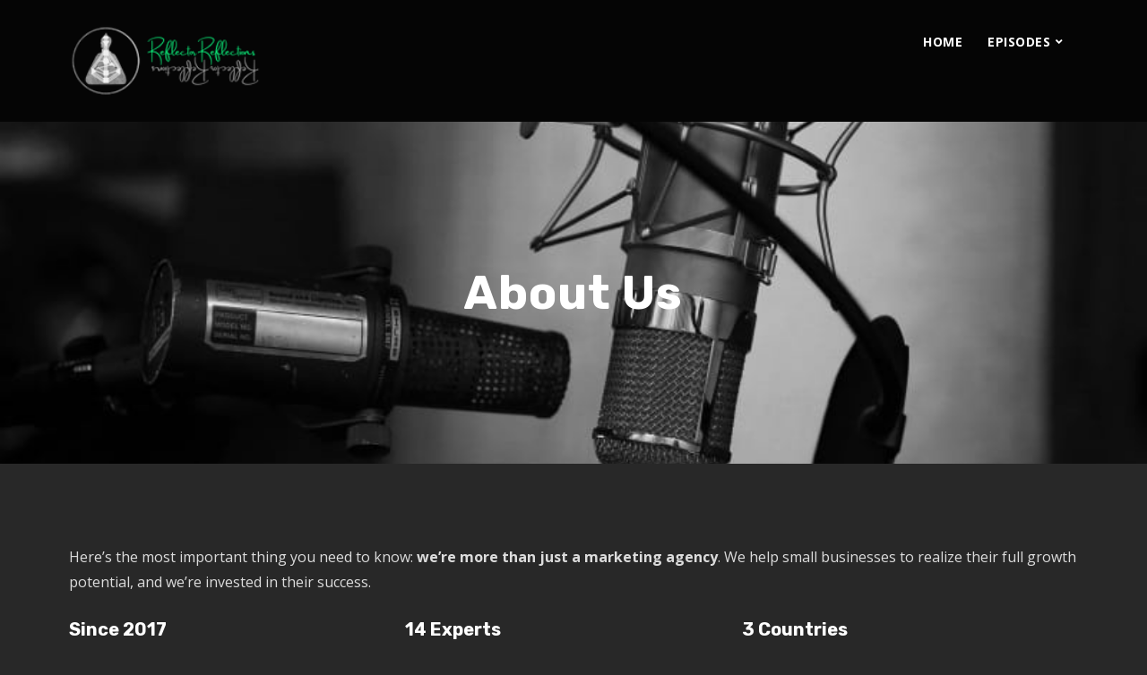

--- FILE ---
content_type: text/html; charset=UTF-8
request_url: https://reflectorreflections.live/about-us/
body_size: 17094
content:
<!doctype html>
<html dir="ltr" lang="en-AU" prefix="og: https://ogp.me/ns#">
<head>
	<meta charset="UTF-8">
	<meta name="viewport" content="width=device-width, initial-scale=1">
	<link rel="profile" href="//gmpg.org/xfn/11">
	<link rel="pingback" href="https://reflectorreflections.live/xmlrpc.php" />
		
		<!-- All in One SEO 4.9.3 - aioseo.com -->
	<meta name="description" content="Here&#039;s the most important thing you need to know: we&#039;re more than just a marketing agency. We help small businesses to realize their full growth potential, and we&#039;re invested in their success. Since 2017 Acme Marketing was founded by Leah Robinson in New York City. 14 Experts We&#039;re super proud of our diverse and talented" />
	<meta name="robots" content="max-image-preview:large" />
	<link rel="canonical" href="https://reflectorreflections.live/about-us/" />
	<meta name="generator" content="All in One SEO (AIOSEO) 4.9.3" />
		<meta property="og:locale" content="en_US" />
		<meta property="og:site_name" content="Reflector Reflections - Human Design Podcast - My name is Annie, a 5/1 Reflector. Join me as we journey around the world, talking with fellow Human Design Reflectors + Friends as they experiment and navigate their unique design." />
		<meta property="og:type" content="article" />
		<meta property="og:title" content="About Us - Reflector Reflections - Human Design Podcast" />
		<meta property="og:description" content="Here&#039;s the most important thing you need to know: we&#039;re more than just a marketing agency. We help small businesses to realize their full growth potential, and we&#039;re invested in their success. Since 2017 Acme Marketing was founded by Leah Robinson in New York City. 14 Experts We&#039;re super proud of our diverse and talented" />
		<meta property="og:url" content="https://reflectorreflections.live/about-us/" />
		<meta property="article:published_time" content="2021-03-09T09:03:37+00:00" />
		<meta property="article:modified_time" content="2021-03-09T09:03:37+00:00" />
		<meta name="twitter:card" content="summary" />
		<meta name="twitter:title" content="About Us - Reflector Reflections - Human Design Podcast" />
		<meta name="twitter:description" content="Here&#039;s the most important thing you need to know: we&#039;re more than just a marketing agency. We help small businesses to realize their full growth potential, and we&#039;re invested in their success. Since 2017 Acme Marketing was founded by Leah Robinson in New York City. 14 Experts We&#039;re super proud of our diverse and talented" />
		<script type="application/ld+json" class="aioseo-schema">
			{"@context":"https:\/\/schema.org","@graph":[{"@type":"BreadcrumbList","@id":"https:\/\/reflectorreflections.live\/about-us\/#breadcrumblist","itemListElement":[{"@type":"ListItem","@id":"https:\/\/reflectorreflections.live#listItem","position":1,"name":"Home","item":"https:\/\/reflectorreflections.live","nextItem":{"@type":"ListItem","@id":"https:\/\/reflectorreflections.live\/about-us\/#listItem","name":"About Us"}},{"@type":"ListItem","@id":"https:\/\/reflectorreflections.live\/about-us\/#listItem","position":2,"name":"About Us","previousItem":{"@type":"ListItem","@id":"https:\/\/reflectorreflections.live#listItem","name":"Home"}}]},{"@type":"Organization","@id":"https:\/\/reflectorreflections.live\/#organization","name":"Reflector Reflections","description":"My name is Annie, a 5\/1 Reflector. Join me as we journey around the world, talking with fellow Human Design Reflectors + Friends as they experiment and navigate their unique design.","url":"https:\/\/reflectorreflections.live\/"},{"@type":"WebPage","@id":"https:\/\/reflectorreflections.live\/about-us\/#webpage","url":"https:\/\/reflectorreflections.live\/about-us\/","name":"About Us - Reflector Reflections - Human Design Podcast","description":"Here's the most important thing you need to know: we're more than just a marketing agency. We help small businesses to realize their full growth potential, and we're invested in their success. Since 2017 Acme Marketing was founded by Leah Robinson in New York City. 14 Experts We're super proud of our diverse and talented","inLanguage":"en-AU","isPartOf":{"@id":"https:\/\/reflectorreflections.live\/#website"},"breadcrumb":{"@id":"https:\/\/reflectorreflections.live\/about-us\/#breadcrumblist"},"datePublished":"2022-04-01T06:35:52+00:00","dateModified":"2022-04-01T06:35:52+00:00"},{"@type":"WebSite","@id":"https:\/\/reflectorreflections.live\/#website","url":"https:\/\/reflectorreflections.live\/","name":"Reflector Reflections","description":"My name is Annie, a 5\/1 Reflector. Join me as we journey around the world, talking with fellow Human Design Reflectors + Friends as they experiment and navigate their unique design.","inLanguage":"en-AU","publisher":{"@id":"https:\/\/reflectorreflections.live\/#organization"}}]}
		</script>
		<!-- All in One SEO -->


	<!-- This site is optimized with the Yoast SEO plugin v26.8 - https://yoast.com/product/yoast-seo-wordpress/ -->
	<title>About Us - Reflector Reflections - Human Design Podcast</title>
	<link rel="canonical" href="https://reflectorreflections.live/about-us/" />
	<meta property="og:locale" content="en_US" />
	<meta property="og:type" content="article" />
	<meta property="og:title" content="About Us - Reflector Reflections - Human Design Podcast" />
	<meta property="og:description" content="Here&#8217;s the most important thing you need to know: we&#8217;re more than just a marketing agency. We help small businesses to realize their full growth potential, and we&#8217;re invested in their success. Since 2017 Acme Marketing was founded by Leah Robinson in New York City. 14 Experts We&#8217;re super proud of our diverse and talented..." />
	<meta property="og:url" content="https://reflectorreflections.live/about-us/" />
	<meta property="og:site_name" content="Reflector Reflections - Human Design Podcast" />
	<meta name="twitter:card" content="summary_large_image" />
	<meta name="twitter:label1" content="Est. reading time" />
	<meta name="twitter:data1" content="1 minute" />
	<script type="application/ld+json" class="yoast-schema-graph">{"@context":"https://schema.org","@graph":[{"@type":"WebPage","@id":"https://reflectorreflections.live/about-us/","url":"https://reflectorreflections.live/about-us/","name":"About Us - Reflector Reflections - Human Design Podcast","isPartOf":{"@id":"https://reflectorreflections.live/#website"},"datePublished":"2021-03-09T09:03:37+00:00","breadcrumb":{"@id":"https://reflectorreflections.live/about-us/#breadcrumb"},"inLanguage":"en-AU","potentialAction":[{"@type":"ReadAction","target":["https://reflectorreflections.live/about-us/"]}]},{"@type":"BreadcrumbList","@id":"https://reflectorreflections.live/about-us/#breadcrumb","itemListElement":[{"@type":"ListItem","position":1,"name":"Home","item":"https://reflectorreflections.live/"},{"@type":"ListItem","position":2,"name":"About Us"}]},{"@type":"WebSite","@id":"https://reflectorreflections.live/#website","url":"https://reflectorreflections.live/","name":"Reflector Reflections - Human Design Podcast","description":"My name is Annie, a 5/1 Reflector. Join me as we journey around the world, talking with fellow Human Design Reflectors + Friends as they experiment and navigate their unique design.","publisher":{"@id":"https://reflectorreflections.live/#organization"},"potentialAction":[{"@type":"SearchAction","target":{"@type":"EntryPoint","urlTemplate":"https://reflectorreflections.live/?s={search_term_string}"},"query-input":{"@type":"PropertyValueSpecification","valueRequired":true,"valueName":"search_term_string"}}],"inLanguage":"en-AU"},{"@type":"Organization","@id":"https://reflectorreflections.live/#organization","name":"Reflector Reflections - Human Design Podcast","url":"https://reflectorreflections.live/","logo":{"@type":"ImageObject","inLanguage":"en-AU","@id":"https://reflectorreflections.live/#/schema/logo/image/","url":"https://reflectorreflections.live/wp-content/uploads/2021/10/Reflector-Reflections-Thumbnail.png","contentUrl":"https://reflectorreflections.live/wp-content/uploads/2021/10/Reflector-Reflections-Thumbnail.png","width":1400,"height":1440,"caption":"Reflector Reflections - Human Design Podcast"},"image":{"@id":"https://reflectorreflections.live/#/schema/logo/image/"}}]}</script>
	<!-- / Yoast SEO plugin. -->


<link rel='dns-prefetch' href='//stats.wp.com' />
<link rel='dns-prefetch' href='//fonts.googleapis.com' />
<link rel="alternate" title="oEmbed (JSON)" type="application/json+oembed" href="https://reflectorreflections.live/wp-json/oembed/1.0/embed?url=https%3A%2F%2Freflectorreflections.live%2Fabout-us%2F" />
<link rel="alternate" title="oEmbed (XML)" type="text/xml+oembed" href="https://reflectorreflections.live/wp-json/oembed/1.0/embed?url=https%3A%2F%2Freflectorreflections.live%2Fabout-us%2F&#038;format=xml" />
		<!-- This site uses the Google Analytics by MonsterInsights plugin v9.11.1 - Using Analytics tracking - https://www.monsterinsights.com/ -->
		<!-- Note: MonsterInsights is not currently configured on this site. The site owner needs to authenticate with Google Analytics in the MonsterInsights settings panel. -->
					<!-- No tracking code set -->
				<!-- / Google Analytics by MonsterInsights -->
		<style id='wp-img-auto-sizes-contain-inline-css' type='text/css'>
img:is([sizes=auto i],[sizes^="auto," i]){contain-intrinsic-size:3000px 1500px}
/*# sourceURL=wp-img-auto-sizes-contain-inline-css */
</style>
<link rel='stylesheet' id='pt-cv-public-style-css' href='https://reflectorreflections.live/wp-content/plugins/content-views-query-and-display-post-page/public/assets/css/cv.css?ver=4.2.1' type='text/css' media='all' />
<link rel='stylesheet' id='sbi_styles-css' href='https://reflectorreflections.live/wp-content/plugins/instagram-feed/css/sbi-styles.min.css?ver=6.10.0' type='text/css' media='all' />
<style id='wp-emoji-styles-inline-css' type='text/css'>

	img.wp-smiley, img.emoji {
		display: inline !important;
		border: none !important;
		box-shadow: none !important;
		height: 1em !important;
		width: 1em !important;
		margin: 0 0.07em !important;
		vertical-align: -0.1em !important;
		background: none !important;
		padding: 0 !important;
	}
/*# sourceURL=wp-emoji-styles-inline-css */
</style>
<link rel='stylesheet' id='wp-block-library-css' href='https://reflectorreflections.live/wp-includes/css/dist/block-library/style.min.css?ver=6.9' type='text/css' media='all' />
<style id='classic-theme-styles-inline-css' type='text/css'>
/*! This file is auto-generated */
.wp-block-button__link{color:#fff;background-color:#32373c;border-radius:9999px;box-shadow:none;text-decoration:none;padding:calc(.667em + 2px) calc(1.333em + 2px);font-size:1.125em}.wp-block-file__button{background:#32373c;color:#fff;text-decoration:none}
/*# sourceURL=/wp-includes/css/classic-themes.min.css */
</style>
<link rel='stylesheet' id='aioseo/css/src/vue/standalone/blocks/table-of-contents/global.scss-css' href='https://reflectorreflections.live/wp-content/plugins/all-in-one-seo-pack/dist/Lite/assets/css/table-of-contents/global.e90f6d47.css?ver=4.9.3' type='text/css' media='all' />
<link rel='stylesheet' id='mediaelement-css' href='https://reflectorreflections.live/wp-includes/js/mediaelement/mediaelementplayer-legacy.min.css?ver=4.2.17' type='text/css' media='all' />
<link rel='stylesheet' id='wp-mediaelement-css' href='https://reflectorreflections.live/wp-includes/js/mediaelement/wp-mediaelement.min.css?ver=6.9' type='text/css' media='all' />
<style id='jetpack-sharing-buttons-style-inline-css' type='text/css'>
.jetpack-sharing-buttons__services-list{display:flex;flex-direction:row;flex-wrap:wrap;gap:0;list-style-type:none;margin:5px;padding:0}.jetpack-sharing-buttons__services-list.has-small-icon-size{font-size:12px}.jetpack-sharing-buttons__services-list.has-normal-icon-size{font-size:16px}.jetpack-sharing-buttons__services-list.has-large-icon-size{font-size:24px}.jetpack-sharing-buttons__services-list.has-huge-icon-size{font-size:36px}@media print{.jetpack-sharing-buttons__services-list{display:none!important}}.editor-styles-wrapper .wp-block-jetpack-sharing-buttons{gap:0;padding-inline-start:0}ul.jetpack-sharing-buttons__services-list.has-background{padding:1.25em 2.375em}
/*# sourceURL=https://reflectorreflections.live/wp-content/plugins/jetpack/_inc/blocks/sharing-buttons/view.css */
</style>
<style id='powerpress-player-block-style-inline-css' type='text/css'>


/*# sourceURL=https://reflectorreflections.live/wp-content/plugins/powerpress/blocks/player-block/build/style-index.css */
</style>
<style id='global-styles-inline-css' type='text/css'>
:root{--wp--preset--aspect-ratio--square: 1;--wp--preset--aspect-ratio--4-3: 4/3;--wp--preset--aspect-ratio--3-4: 3/4;--wp--preset--aspect-ratio--3-2: 3/2;--wp--preset--aspect-ratio--2-3: 2/3;--wp--preset--aspect-ratio--16-9: 16/9;--wp--preset--aspect-ratio--9-16: 9/16;--wp--preset--color--black: #000000;--wp--preset--color--cyan-bluish-gray: #abb8c3;--wp--preset--color--white: #ffffff;--wp--preset--color--pale-pink: #f78da7;--wp--preset--color--vivid-red: #cf2e2e;--wp--preset--color--luminous-vivid-orange: #ff6900;--wp--preset--color--luminous-vivid-amber: #fcb900;--wp--preset--color--light-green-cyan: #7bdcb5;--wp--preset--color--vivid-green-cyan: #00d084;--wp--preset--color--pale-cyan-blue: #8ed1fc;--wp--preset--color--vivid-cyan-blue: #0693e3;--wp--preset--color--vivid-purple: #9b51e0;--wp--preset--color--dark-gray: #2d2d2d;--wp--preset--color--light-red: #e65a4b;--wp--preset--color--darker-gray: #2a2a2a;--wp--preset--color--light-gray: #7c7c7c;--wp--preset--color--button-background: #36eda7;--wp--preset--color--button-background-hover: #36eda7;--wp--preset--gradient--vivid-cyan-blue-to-vivid-purple: linear-gradient(135deg,rgb(6,147,227) 0%,rgb(155,81,224) 100%);--wp--preset--gradient--light-green-cyan-to-vivid-green-cyan: linear-gradient(135deg,rgb(122,220,180) 0%,rgb(0,208,130) 100%);--wp--preset--gradient--luminous-vivid-amber-to-luminous-vivid-orange: linear-gradient(135deg,rgb(252,185,0) 0%,rgb(255,105,0) 100%);--wp--preset--gradient--luminous-vivid-orange-to-vivid-red: linear-gradient(135deg,rgb(255,105,0) 0%,rgb(207,46,46) 100%);--wp--preset--gradient--very-light-gray-to-cyan-bluish-gray: linear-gradient(135deg,rgb(238,238,238) 0%,rgb(169,184,195) 100%);--wp--preset--gradient--cool-to-warm-spectrum: linear-gradient(135deg,rgb(74,234,220) 0%,rgb(151,120,209) 20%,rgb(207,42,186) 40%,rgb(238,44,130) 60%,rgb(251,105,98) 80%,rgb(254,248,76) 100%);--wp--preset--gradient--blush-light-purple: linear-gradient(135deg,rgb(255,206,236) 0%,rgb(152,150,240) 100%);--wp--preset--gradient--blush-bordeaux: linear-gradient(135deg,rgb(254,205,165) 0%,rgb(254,45,45) 50%,rgb(107,0,62) 100%);--wp--preset--gradient--luminous-dusk: linear-gradient(135deg,rgb(255,203,112) 0%,rgb(199,81,192) 50%,rgb(65,88,208) 100%);--wp--preset--gradient--pale-ocean: linear-gradient(135deg,rgb(255,245,203) 0%,rgb(182,227,212) 50%,rgb(51,167,181) 100%);--wp--preset--gradient--electric-grass: linear-gradient(135deg,rgb(202,248,128) 0%,rgb(113,206,126) 100%);--wp--preset--gradient--midnight: linear-gradient(135deg,rgb(2,3,129) 0%,rgb(40,116,252) 100%);--wp--preset--font-size--small: 13px;--wp--preset--font-size--medium: 20px;--wp--preset--font-size--large: 36px;--wp--preset--font-size--x-large: 42px;--wp--preset--spacing--20: 0.44rem;--wp--preset--spacing--30: 0.67rem;--wp--preset--spacing--40: 1rem;--wp--preset--spacing--50: 1.5rem;--wp--preset--spacing--60: 2.25rem;--wp--preset--spacing--70: 3.38rem;--wp--preset--spacing--80: 5.06rem;--wp--preset--shadow--natural: 6px 6px 9px rgba(0, 0, 0, 0.2);--wp--preset--shadow--deep: 12px 12px 50px rgba(0, 0, 0, 0.4);--wp--preset--shadow--sharp: 6px 6px 0px rgba(0, 0, 0, 0.2);--wp--preset--shadow--outlined: 6px 6px 0px -3px rgb(255, 255, 255), 6px 6px rgb(0, 0, 0);--wp--preset--shadow--crisp: 6px 6px 0px rgb(0, 0, 0);}:where(.is-layout-flex){gap: 0.5em;}:where(.is-layout-grid){gap: 0.5em;}body .is-layout-flex{display: flex;}.is-layout-flex{flex-wrap: wrap;align-items: center;}.is-layout-flex > :is(*, div){margin: 0;}body .is-layout-grid{display: grid;}.is-layout-grid > :is(*, div){margin: 0;}:where(.wp-block-columns.is-layout-flex){gap: 2em;}:where(.wp-block-columns.is-layout-grid){gap: 2em;}:where(.wp-block-post-template.is-layout-flex){gap: 1.25em;}:where(.wp-block-post-template.is-layout-grid){gap: 1.25em;}.has-black-color{color: var(--wp--preset--color--black) !important;}.has-cyan-bluish-gray-color{color: var(--wp--preset--color--cyan-bluish-gray) !important;}.has-white-color{color: var(--wp--preset--color--white) !important;}.has-pale-pink-color{color: var(--wp--preset--color--pale-pink) !important;}.has-vivid-red-color{color: var(--wp--preset--color--vivid-red) !important;}.has-luminous-vivid-orange-color{color: var(--wp--preset--color--luminous-vivid-orange) !important;}.has-luminous-vivid-amber-color{color: var(--wp--preset--color--luminous-vivid-amber) !important;}.has-light-green-cyan-color{color: var(--wp--preset--color--light-green-cyan) !important;}.has-vivid-green-cyan-color{color: var(--wp--preset--color--vivid-green-cyan) !important;}.has-pale-cyan-blue-color{color: var(--wp--preset--color--pale-cyan-blue) !important;}.has-vivid-cyan-blue-color{color: var(--wp--preset--color--vivid-cyan-blue) !important;}.has-vivid-purple-color{color: var(--wp--preset--color--vivid-purple) !important;}.has-black-background-color{background-color: var(--wp--preset--color--black) !important;}.has-cyan-bluish-gray-background-color{background-color: var(--wp--preset--color--cyan-bluish-gray) !important;}.has-white-background-color{background-color: var(--wp--preset--color--white) !important;}.has-pale-pink-background-color{background-color: var(--wp--preset--color--pale-pink) !important;}.has-vivid-red-background-color{background-color: var(--wp--preset--color--vivid-red) !important;}.has-luminous-vivid-orange-background-color{background-color: var(--wp--preset--color--luminous-vivid-orange) !important;}.has-luminous-vivid-amber-background-color{background-color: var(--wp--preset--color--luminous-vivid-amber) !important;}.has-light-green-cyan-background-color{background-color: var(--wp--preset--color--light-green-cyan) !important;}.has-vivid-green-cyan-background-color{background-color: var(--wp--preset--color--vivid-green-cyan) !important;}.has-pale-cyan-blue-background-color{background-color: var(--wp--preset--color--pale-cyan-blue) !important;}.has-vivid-cyan-blue-background-color{background-color: var(--wp--preset--color--vivid-cyan-blue) !important;}.has-vivid-purple-background-color{background-color: var(--wp--preset--color--vivid-purple) !important;}.has-black-border-color{border-color: var(--wp--preset--color--black) !important;}.has-cyan-bluish-gray-border-color{border-color: var(--wp--preset--color--cyan-bluish-gray) !important;}.has-white-border-color{border-color: var(--wp--preset--color--white) !important;}.has-pale-pink-border-color{border-color: var(--wp--preset--color--pale-pink) !important;}.has-vivid-red-border-color{border-color: var(--wp--preset--color--vivid-red) !important;}.has-luminous-vivid-orange-border-color{border-color: var(--wp--preset--color--luminous-vivid-orange) !important;}.has-luminous-vivid-amber-border-color{border-color: var(--wp--preset--color--luminous-vivid-amber) !important;}.has-light-green-cyan-border-color{border-color: var(--wp--preset--color--light-green-cyan) !important;}.has-vivid-green-cyan-border-color{border-color: var(--wp--preset--color--vivid-green-cyan) !important;}.has-pale-cyan-blue-border-color{border-color: var(--wp--preset--color--pale-cyan-blue) !important;}.has-vivid-cyan-blue-border-color{border-color: var(--wp--preset--color--vivid-cyan-blue) !important;}.has-vivid-purple-border-color{border-color: var(--wp--preset--color--vivid-purple) !important;}.has-vivid-cyan-blue-to-vivid-purple-gradient-background{background: var(--wp--preset--gradient--vivid-cyan-blue-to-vivid-purple) !important;}.has-light-green-cyan-to-vivid-green-cyan-gradient-background{background: var(--wp--preset--gradient--light-green-cyan-to-vivid-green-cyan) !important;}.has-luminous-vivid-amber-to-luminous-vivid-orange-gradient-background{background: var(--wp--preset--gradient--luminous-vivid-amber-to-luminous-vivid-orange) !important;}.has-luminous-vivid-orange-to-vivid-red-gradient-background{background: var(--wp--preset--gradient--luminous-vivid-orange-to-vivid-red) !important;}.has-very-light-gray-to-cyan-bluish-gray-gradient-background{background: var(--wp--preset--gradient--very-light-gray-to-cyan-bluish-gray) !important;}.has-cool-to-warm-spectrum-gradient-background{background: var(--wp--preset--gradient--cool-to-warm-spectrum) !important;}.has-blush-light-purple-gradient-background{background: var(--wp--preset--gradient--blush-light-purple) !important;}.has-blush-bordeaux-gradient-background{background: var(--wp--preset--gradient--blush-bordeaux) !important;}.has-luminous-dusk-gradient-background{background: var(--wp--preset--gradient--luminous-dusk) !important;}.has-pale-ocean-gradient-background{background: var(--wp--preset--gradient--pale-ocean) !important;}.has-electric-grass-gradient-background{background: var(--wp--preset--gradient--electric-grass) !important;}.has-midnight-gradient-background{background: var(--wp--preset--gradient--midnight) !important;}.has-small-font-size{font-size: var(--wp--preset--font-size--small) !important;}.has-medium-font-size{font-size: var(--wp--preset--font-size--medium) !important;}.has-large-font-size{font-size: var(--wp--preset--font-size--large) !important;}.has-x-large-font-size{font-size: var(--wp--preset--font-size--x-large) !important;}
:where(.wp-block-post-template.is-layout-flex){gap: 1.25em;}:where(.wp-block-post-template.is-layout-grid){gap: 1.25em;}
:where(.wp-block-term-template.is-layout-flex){gap: 1.25em;}:where(.wp-block-term-template.is-layout-grid){gap: 1.25em;}
:where(.wp-block-columns.is-layout-flex){gap: 2em;}:where(.wp-block-columns.is-layout-grid){gap: 2em;}
:root :where(.wp-block-pullquote){font-size: 1.5em;line-height: 1.6;}
/*# sourceURL=global-styles-inline-css */
</style>
<link rel='stylesheet' id='contact-form-7-css' href='https://reflectorreflections.live/wp-content/plugins/contact-form-7/includes/css/styles.css?ver=6.1.4' type='text/css' media='all' />
<link rel='stylesheet' id='secondline-psb-subscribe-button-styles-css' href='https://reflectorreflections.live/wp-content/plugins/podcast-subscribe-buttons/assets/css/secondline-psb-styles.css?ver=6.9' type='text/css' media='all' />
<link rel='stylesheet' id='inf-font-awesome-css' href='https://reflectorreflections.live/wp-content/plugins/post-slider-and-carousel/assets/css/font-awesome.min.css?ver=3.5.4' type='text/css' media='all' />
<link rel='stylesheet' id='owl-carousel-css' href='https://reflectorreflections.live/wp-content/plugins/post-slider-and-carousel/assets/css/owl.carousel.min.css?ver=3.5.4' type='text/css' media='all' />
<link rel='stylesheet' id='psacp-public-style-css' href='https://reflectorreflections.live/wp-content/plugins/post-slider-and-carousel/assets/css/psacp-public.min.css?ver=3.5.4' type='text/css' media='all' />
<link rel='stylesheet' id='secondline-audio-player-styles-css' href='https://reflectorreflections.live/wp-content/plugins/secondline-custom/assets/css/secondline-audio.css?ver=6.9' type='text/css' media='all' />
<style id='secondline-audio-player-styles-inline-css' type='text/css'>
body #page-title-slt h1{display:}body.secondline-fancy-player .mejs-playlist-current.mejs-layer,body.secondline-fancy-player #main-container-secondline .secondline_playlist .mejs-container .mejs-controls,body.secondline-fancy-player #main-container-secondline .wp-playlist-tracks,body.secondline-fancy-player #main-container-secondline .wp-playlist-item,body.secondline-fancy-player #main-container-secondline .mejs-layers,body.secondline-fancy-player .wp-playlist-current-item,body.secondline-fancy-player .mejs-playlist-current.mejs-layer{background:}body.secondline-fancy-player #main-container-secondline .wp-playlist-item,body.secondline-fancy-player #main-container-secondline .secondline_playlist .mejs-container .mejs-controls{border-color:}body.secondline-fancy-player #main-container-secondline .wp-playlist-item-title,body.secondline-fancy-player #main-container-secondline .mejs-playlist-current.mejs-layer p{color:}body.secondline-fancy-player #main-container-secondline .wp-playlist.wp-audio-playlist .mejs-container .mejs-inner .mejs-controls button,body.secondline-fancy-player #main-container-secondline .wp-playlist.wp-audio-playlist .mejs-container .mejs-inner .mejs-controls button:before,body.secondline-fancy-player #main-container-secondline .wp-playlist.wp-audio-playlist .mejs-container .mejs-button.mejs-speed-button button{color:;border-color:}body.secondline-fancy-player #main-container-secondline .wp-playlist.wp-audio-playlist .mejs-container .mejs-inner .mejs-controls .mejs-time-rail span.mejs-time-current,body.secondline-fancy-player #main-container-secondline .wp-playlist.wp-audio-playlist .mejs-controls .mejs-horizontal-volume-slider .mejs-horizontal-volume-current,body.secondline-fancy-player #main-container-secondline .wp-playlist-item.wp-playlist-playing,body #main-container-secondline .wp-playlist-item.wp-playlist-playing:hover,body.secondline-fancy-player #main-container-secondline .mejs-container .mejs-inner .mejs-controls .mejs-time-rail span.mejs-time-loaded{background:}body.secondline-fancy-player #main-container-secondline .wp-playlist.wp-audio-playlist .mejs-container .mejs-inner .mejs-controls .mejs-time-rail span.mejs-time-loaded,body.secondline-fancy-player #main-container-secondline .wp-playlist.wp-audio-playlist .mejs-container .mejs-inner .mejs-controls .mejs-time-rail span.mejs-time-total,body.secondline-fancy-player #main-container-secondline .wp-playlist.wp-audio-playlist .mejs-container .mejs-controls .mejs-horizontal-volume-slider .mejs-horizontal-volume-total{background:}body.secondline-fancy-player #main-container-secondline .secondline_playlist .mejs-controls .mejs-horizontal-volume-slider .mejs-horizontal-volume-handle,body.secondline-fancy-player #main-container-secondline .secondline_playlist .mejs-controls .mejs-time-rail .mejs-time-handle{background:;border-color:}body.secondline-fancy-player #main-container-secondline .secondline_playlist .mejs-playlist-item-description,body.secondline-fancy-player #main-container-secondline .secondline_playlist .mejs-inner .mejs-time .mejs-currenttime,body.secondline-fancy-player #main-container-secondline .secondline_playlist .mejs-inner .mejs-time .mejs-duration{color:!important}body.secondline-fancy-player #main-container-secondline .secondline_playlist li.mejs-playlist-selector-list-item.wp-playlist-item.mejs-playlist-selected{background:}
/*# sourceURL=secondline-audio-player-styles-inline-css */
</style>
<link rel='stylesheet' id='tusant-secondline-style-css' href='https://reflectorreflections.live/wp-content/themes/tusant-secondline/style.css?ver=6.9' type='text/css' media='all' />
<link rel='stylesheet' id='tusant-secondline-child-style-css' href='https://reflectorreflections.live/wp-content/themes/tusant-secondline-child/style.css?ver=1.4.5' type='text/css' media='all' />
<link rel='stylesheet' id='secondline-style-css' href='https://reflectorreflections.live/wp-content/themes/tusant-secondline-child/style.css?ver=6.9' type='text/css' media='all' />
<style id='secondline-style-inline-css' type='text/css'>
.has-button-background-background-color { background-color: #36eda7 !important; }.has-button-background-color { color: #36eda7 !important; }.has-button-background-hover-background-color { background-color: #36eda7 !important; }.has-button-background-hover-color { color: #36eda7 !important; }.has-white-background-color { background-color: #ffffff !important; }.has-white-color { color: #ffffff !important; }.has-black-background-color { background-color: #000000 !important; }.has-black-color { color: #000000 !important; }.has-dark-gray-background-color { background-color: #2d2d2d !important; }.has-dark-gray-color { color: #2d2d2d !important; }.has-light-red-background-color { background-color: #e65a4b !important; }.has-light-red-color { color: #e65a4b !important; }.has-darker-gray-background-color { background-color: #2a2a2a !important; }.has-darker-gray-color { color: #2a2a2a !important; }.has-light-gray-background-color { background-color: #7c7c7c !important; }.has-light-gray-color { color: #7c7c7c !important; }
/*# sourceURL=secondline-style-inline-css */
</style>
<link rel='stylesheet' id='secondline-google-fonts-css' href='//fonts.googleapis.com/css?family=Rubik%3A400%2C700%7COpen+Sans%3A400%2C400i%2C700%7C%26subset%3Dlatin&#038;ver=1.0.0' type='text/css' media='all' />
<link rel='stylesheet' id='secondline-fa-icons-css' href='https://reflectorreflections.live/wp-content/themes/tusant-secondline/inc/font-awesome/css/fontawesome.min.css?ver=1.0.0' type='text/css' media='all' />
<link rel='stylesheet' id='secondline-gen-icons-css' href='https://reflectorreflections.live/wp-content/themes/tusant-secondline/inc/genericons-neue/Genericons-Neue.min.css?ver=1.0.0' type='text/css' media='all' />
<link rel='stylesheet' id='secondline-themes-custom-style-css' href='https://reflectorreflections.live/wp-content/themes/tusant-secondline/css/secondline_themes_custom_styles.css?ver=6.9' type='text/css' media='all' />
<style id='secondline-themes-custom-style-inline-css' type='text/css'>
body #logo-slt img{width:401px;padding-top:28px;padding-bottom:28px}#main-container-secondline #content-slt p.stars a,#main-container-secondline #content-slt p.stars a:hover,#main-container-secondline #content-slt .star-rating,body #content-slt ul.products li.product .price,#secondline-woocommerce-single-top p.price,a,.secondline-post-meta i,#secondline-woocommerce-single-bottom .woocommerce-tabs ul.wc-tabs li.active a,.woocommerce-variation .woocommerce-variation-price,.woocommerce-variation .woocommerce-variation-price span.price span,body.woocommerce #content-slt div.product span.price,#secondline-woocommerce-single-bottom .woocommerce-tabs ul.wc-tabs li.active a,body.woocommerce .star-rating::before,.woocommerce .star-rating::before{color:#36eda7}body #main-container-secondline .single-player-container-secondline .mejs-container .mejs-inner .mejs-controls .mejs-time-rail span.mejs-time-current,body #main-container-secondline .single-player-container-secondline .mejs-controls .mejs-horizontal-volume-slider .mejs-horizontal-volume-current,body #main-container-secondline .mejs-container .mejs-inner .mejs-controls .mejs-time-rail span.mejs-time-current,body #main-container-secondline .mejs-controls .mejs-horizontal-volume-slider .mejs-horizontal-volume-current,body #main-container-secondline .wp-playlist-item.wp-playlist-playing,body #main-container-secondline .wp-playlist-item.wp-playlist-playing:hover,body #main-container-secondline .mejs-container .mejs-inner .mejs-controls .mejs-time-rail span.mejs-time-loaded{background:#1cb752}body #main-container-secondline .mejs-container .mejs-inner .mejs-controls .mejs-time-rail span.mejs-time-loaded,body #main-container-secondline .mejs-container .mejs-inner .mejs-controls .mejs-time-rail span.mejs-time-total,body #main-container-secondline .mejs-controls .mejs-horizontal-volume-slider .mejs-horizontal-volume-total,body #main-container-secondline .single-player-container-secondline .mejs-container .mejs-inner .mejs-controls .mejs-time-rail span.mejs-time-loaded,body #main-container-secondline .single-player-container-secondline .mejs-container .mejs-inner .mejs-controls .mejs-time-rail span.mejs-time-total,body #main-container-secondline .single-player-container-secondline .mejs-controls .mejs-horizontal-volume-slider .mejs-horizontal-volume-total{background:#dedede}body #main-container-secondline .mejs-controls .mejs-time-rail .mejs-time-handle,body #main-container-secondline .mejs-controls .mejs-horizontal-volume-slider .mejs-horizontal-volume-handle{background:;border-color:}body #main-container-secondline .mejs-inner .mejs-time .mejs-currenttime,#main-container-secondline .mejs-inner .mejs-time .mejs-duration,body #main-container-secondline .alt-player-container-secondline .mejs-inner .mejs-time .mejs-currenttime,body.single-post #main-container-secondline .alt-player-container-secondline .mejs-inner .mejs-time .mejs-duration,body #main-container-secondline .mejs-inner .mejs-controls span,body #main-container-secondline .mejs-inner .mejs-time .mejs-currenttime,#main-container-secondline .mejs-inner .mejs-time .mejs-duration{color:}body #main-container-secondline .mejs-inner .mejs-controls span,body #main-container-secondline .mejs-inner .mejs-time .mejs-currenttime,#main-container-secondline .mejs-inner .mejs-time .mejs-duration{font-size:px}body #main-container-secondline .mejs-playpause-button.mejs-play button:before,body #main-container-secondline .mejs-playpause-button.mejs-pause button:before,body #main-container-secondline .mejs-playpause-button.mejs-play button:before,body #main-container-secondline .wp-playlist .wp-playlist-next,body #main-container-secondline .wp-playlist .wp-playlist-prev,body #main-container-secondline .mejs-inner .mejs-controls button,body #main-container-secondline .mejs-container .mejs-controls .mejs-playlist.sle-selected button,#main-container-secondline .wp-playlist .wp-playlist-next:hover,#main-container-secondline .wp-playlist .wp-playlist-prev:hover,body #main-container-secondline .mejs-inner .mejs-controls button:hover,#main-container-secondline .single-player-container-secondline .mejs-playpause-button.mejs-play button:before,#main-container-secondline .single-player-container-secondline .mejs-volume-button.mejs-mute button:before,body #main-container-secondline .mejs-button.mejs-jump-forward-button button:before,body #main-container-secondline .mejs-button.mejs-skip-back-button button:before{color:}body #main-container-secondline .mejs-container .mejs-controls .mejs-playpause-button{border-color:}body #main-container-secondline .mejs-container .mejs-controls .mejs-playlist.sle-selected button,#main-container-secondline .wp-playlist .wp-playlist-next:hover,#main-container-secondline .wp-playlist .wp-playlist-prev:hover,body #main-container-secondline .mejs-inner .mejs-controls .mejs-playpause-button:hover button,body #main-container-secondline .mejs-playpause-button.mejs-play:hover button:before,body #main-container-secondline .mejs-playpause-button.mejs-pause:hover button:before,body #main-container-secondline .mejs-playpause-button.mejs-play button:hover:before,body #main-container-secondline .wp-playlist .wp-playlist-next:hover,body #main-container-secondline .wp-playlist .wp-playlist-prev:hover,body #main-container-secondline .mejs-inner .mejs-controls button:hover,body #main-container-secondline .mejs-container .mejs-controls .mejs-playlist.sle-selected button:hover,#main-container-secondline .wp-playlist .wp-playlist-next:hover,#main-container-secondline .wp-playlist .wp-playlist-prev:hover,body #main-container-secondline .mejs-inner .mejs-controls button:hover,#main-container-secondline .single-player-container-secondline .mejs-playpause-button.mejs-play button:hover:before,#main-container-secondline .single-player-container-secondline .mejs-volume-button.mejs-mute button:hover:before,body #main-container-secondline .mejs-button.mejs-jump-forward-button:hover button:before,body #main-container-secondline .mejs-button.mejs-skip-back-button:hover button:before{color:}body #main-container-secondline .mejs-container .mejs-controls .mejs-playpause-button:hover,body #main-container-secondline .mejs-container .mejs-controls .mejs-playpause-button:hover button:before{border-color:}body #main-container-secondline a.powerpress_link_pinw:before,body #main-container-secondline a.podcast-meta-new-window:before,body #main-container-secondline a.powerpress_link_d:before,body #main-container-secondline a.podcast-meta-download:before,body #main-container-secondline .mejs-button.mejs-speed-button button{color:}body #main-container-secondline .mejs-button.mejs-speed-button button{border-color:}a:hover{color:#36eda7}header .sf-mega{margin-left:-40%;width:80%}body .elementor-section.elementor-section-boxed > .elementor-container{max-width:80%}.width-container-slt{width:80%}body.secondline-themes-header-sidebar-before #secondline-inline-icons .secondline-themes-social-icons,body.secondline-themes-header-sidebar-before:before,header#masthead-slt{background-color:#050505;background-repeat:no-repeat;background-position:center center;background-size:cover}.secondline-fixed-scrolled header#masthead-slt:after{display:block;background:rgba(0,0,0,0.15)}body{background-color:#282828;background-repeat:no-repeat;background-position:center center;background-size:cover;background-attachment:fixed}#page-title-slt{background-color:#050505;background-image:url(https://reflectorreflections.live/wp-content/uploads/2018/03/neil-godding-179009.jpg);padding-top:170px;padding-bottom:170px;background-repeat:no-repeat;background-position:center center;background-size:cover}.sidebar-item{background:}.sidebar-item{margin-bottom:px}.sidebar ul ul,.sidebar ul li,.widget .widget_shopping_cart_content p.buttons{border-color:#e5e5e5}#page-title-slt-show-page{background-color:#050505;background-image:url(https://reflectorreflections.live/wp-content/themes/tusant-secondline/images/page-title.jpg);background-repeat:no-repeat;background-position:center center;background-size:cover}body .show-header-info.grid3columnbig-secondline{float:right;margin-right:0;margin-left:2%}body.single-secondline_shows #content-slt{background-color:}#main-container-secondline #page-title-slt-show-page a.button.single-show-website-slt{border-color:;background-color:;color:}#main-container-secondline #page-title-slt-show-page a.button.single-show-website-slt:hover{border-color:;background-color:;color:}#main-container-secondline #page-title-slt-show-page a.button.single-show-subscribe-slt{border-color:;background-color:;color:}#main-container-secondline #page-title-slt-show-page a.button.single-show-subscribe-slt:hover{border-color:;background-color:;color:}body #show-post-title-meta-container #secondline-show-icons li i{color:}#page-title-slt-show-page{min-height:500px}#show-post-title-meta-container{padding-top:105px;padding-bottom:105px}body.single-secondline_shows .secondline-themes-default-blog-index{background-color:}#page-title-slt-post-page{background-color:#101010;background-image:url();background-repeat:no-repeat;background-position:center center;background-size:cover}.secondline-themes-feaured-image{background:}body.blog a.more-link,body.archive a.more-link,body.search a.more-link{color:}body.archive .secondline-themes-blog-excerpt,body.search .secondline-themes-blog-excerpt{color:}.secondline-themes-default-blog-overlay:hover a img,.secondline-themes-feaured-image:hover a img{opacity:1}h2.secondline-blog-title a{color:#ffffff}h2.secondline-blog-title a:hover{color:#36eda7}body h2.overlay-secondline-blog-title,body .overlay-blog-meta-category-list span,body .secondline-themes-default-blog-overlay .secondline-post-meta,body .overlay-blog-floating-comments-viewcount{color:#ffffff}.secondline-blog-content{background:#101010}#page-title-slt-post-page,#page-title-slt-post-page .secondline-themes-gallery .blog-single-gallery-post-format{min-height:699px}#blog-post-title-meta-container{padding-top:250px;padding-bottom:75px}body .comment-author cite a,body .comment-author cite a:hover,body .comment-author cite{color:}#main-container-secondline .form-submit input#submit,#main-container-secondline input.button,#main-container-secondline button.button,#main-container-secondline a.button,.infinite-nav-slt a,#newsletter-form-fields input.button,a.secondline-themes-button,.secondline-themes-sticky-post,.post-password-form input[type=submit],#respond input#submit,.wpcf7-form input.wpcf7-submit,body .mc4wp-form input[type='submit'],#content-slt button.wpforms-submit,#main-container-secondline .woocommerce-widget-layered-nav-dropdown__submit,#main-container-secondline .form-submit input#submit,#main-container-secondline input.button,#main-container-secondline #customer_login input.button,#main-container-secondline button.button,#main-container-secondline a.button,#content-slt a.wp-block-button__link{font-size:14px;background:#36eda7;color:#ffffff}body .widget.widget_price_filter form .price_slider_wrapper .price_slider .ui-slider-range,body .woocommerce nav.woocommerce-MyAccount-navigation li.is-active a,body .woocommerce nav.woocommerce-MyAccount-navigation li a:hover{background:#36eda7}body .widget.widget_price_filter form .price_slider_wrapper .price_slider .ui-slider-handle,body .woocommerce .woocommerce-MyAccount-content{border-color:#36eda7}.secondline-page-nav a:hover,.secondline-page-nav span,#content-slt ul.page-numbers li a:hover,#content-slt ul.page-numbers li span.current{color:#36eda7;border-color:#36eda7;background:#ffffff}#main-container-secondline button.button,#main-container-secondline a.button{font-size:13px}#main-container-secondline .form-submit input#submit:hover,#main-container-secondline input.button:hover,#main-container-secondline button.button:hover,#main-container-secondline a.button:hover,.infinite-nav-slt a:hover,#newsletter-form-fields input.button:hover,a.secondline-themes-button:hover,.post-password-form input[type=submit]:hover,#respond input#submit:hover,.wpcf7-form input.wpcf7-submit:hover,body .mc4wp-form input[type='submit']:hover,#content-slt button.wpforms-submit:hover,#content-slt a.wp-block-button__link:hover{background:#36eda7;color:#ffffff}form#mc-embedded-subscribe-form .mc-field-group input:focus,.widget select:focus,#newsletter-form-fields input:focus,.wpcf7-form select:focus,blockquote,.post-password-form input:focus,.search-form input.search-field:focus,#respond textarea:focus,#respond input:focus,.wpcf7-form input:focus,.wpcf7-form textarea:focus,#content-slt .wpforms-container select:focus,#content-slt .wpforms-container input:focus,#content-slt .wpforms-container textarea:focus,#content-slt .gform_body select:focus,#content-slt .gform_body input:focus,#content-slt .gform_body textarea:focus,body #secondline-woocommerce-single-top .quantity input:focus,body #content-slt form.woocommerce-checkout input:focus,body #content-slt form.woocommerce-checkout textarea:focus{border-color:#36eda7}.secondline-themes-transparent-header .secondline-fixed-scrolled header#masthead-slt,.secondline-fixed-scrolled header#masthead-slt,#secondline-fixed-nav.secondline-fixed-scrolled{background-color:}body .secondline-fixed-scrolled #logo-slt img{}						#secondline-shopping-cart-count a.secondline-count-icon-nav,nav#site-navigation,body .sf-menu a{letter-spacing:0.5px}#secondline-inline-icons .secondline-themes-social-icons a{color:#ffffff;padding-top:40px;padding-bottom:40px;font-size:14px}.mobile-menu-icon-slt{min-width:20px;color:#ffffff;padding-top:37px;padding-bottom:35px;font-size:20px}.mobile-menu-icon-slt span.secondline-mobile-menu-text{font-size:14px}#secondline-shopping-cart-count span.secondline-cart-count{top:39px}#secondline-shopping-cart-count a.secondline-count-icon-nav i.shopping-cart-header-icon{color:#ffffff;background:#213a70;padding-top:34px;padding-bottom:34px;font-size:26px}#secondline-shopping-cart-count a.secondline-count-icon-nav i.shopping-cart-header-icon:hover,.activated-class #secondline-shopping-cart-count a.secondline-count-icon-nav i.shopping-cart-header-icon{color:#ffffff;background:#254682}#secondline-themes-header-search-icon i.fa-search,#secondline-themes-header-cart-icon{color:#ffffff;padding-top:40px;padding-bottom:40px;font-size:15px;line-height:1}nav#secondline-themes-right-navigation ul{padding-top:20px}nav#secondline-themes-right-navigation ul li a{font-size:14px}.sf-menu a{color:#ffffff;padding-top:40px;padding-bottom:40px;font-size:14px}.secondline_themes_force_light_navigation_color .secondline-fixed-scrolled #secondline-inline-icons .secondline-themes-social-icons a,.secondline_themes_force_dark_navigation_color .secondline-fixed-scrolled #secondline-inline-icons .secondline-themes-social-icons a,.secondline_themes_force_dark_navigation_color .secondline-fixed-scrolled #secondline-themes-header-search-icon i.fa-search,.secondline_themes_force_dark_navigation_color .secondline-fixed-scrolled .sf-menu a,.secondline_themes_force_light_navigation_color .secondline-fixed-scrolled #secondline-themes-header-search-icon i.fa-search,.secondline_themes_force_light_navigation_color .secondline-fixed-scrolled .sf-menu a{color:#ffffff}.secondline_themes_force_light_navigation_color .secondline-fixed-scrolled #secondline-inline-icons .secondline-themes-social-icons a:hover,.secondline_themes_force_dark_navigation_color .secondline-fixed-scrolled #secondline-inline-icons .secondline-themes-social-icons a:hover,.active-mobile-icon-slt .mobile-menu-icon-slt,.mobile-menu-icon-slt:hover,.secondline_themes_force_dark_navigation_color .secondline-fixed-scrolled #secondline-themes-header-search-icon:hover i.fa-search,.secondline_themes_force_dark_navigation_color .secondline-fixed-scrolled #secondline-themes-header-search-icon.active-search-icon-slt i.fa-search,.secondline_themes_force_dark_navigation_color .secondline-fixed-scrolled #secondline-inline-icons .secondline-themes-social-icons a:hover,.secondline_themes_force_dark_navigation_color .secondline-fixed-scrolled #secondline-shopping-cart-count a.secondline-count-icon-nav:hover,.secondline_themes_force_dark_navigation_color .secondline-fixed-scrolled .sf-menu a:hover,.secondline_themes_force_dark_navigation_color .secondline-fixed-scrolled .sf-menu li.sfHover a,.secondline_themes_force_dark_navigation_color .secondline-fixed-scrolled .sf-menu li.current-menu-item a,.secondline_themes_force_light_navigation_color .secondline-fixed-scrolled #secondline-themes-header-search-icon:hover i.fa-search,.secondline_themes_force_light_navigation_color .secondline-fixed-scrolled #secondline-themes-header-search-icon.active-search-icon-slt i.fa-search,.secondline_themes_force_light_navigation_color .secondline-fixed-scrolled #secondline-inline-icons .secondline-themes-social-icons a:hover,.secondline_themes_force_light_navigation_color .secondline-fixed-scrolled #secondline-shopping-cart-count a.secondline-count-icon-nav:hover,.secondline_themes_force_light_navigation_color .secondline-fixed-scrolled .sf-menu a:hover,.secondline_themes_force_light_navigation_color .secondline-fixed-scrolled .sf-menu li.sfHover a,.secondline_themes_force_light_navigation_color .secondline-fixed-scrolled .sf-menu li.current-menu-item a,#secondline-themes-header-search-icon:hover i.fa-search,#secondline-themes-header-search-icon.active-search-icon-slt i.fa-search,#secondline-inline-icons .secondline-themes-social-icons a:hover,#secondline-shopping-cart-count a.secondline-count-icon-nav:hover,.sf-menu a:hover,.sf-menu li.sfHover a,.sf-menu li.current-menu-item a,#secondline-themes-header-cart-icon:hover{color:#36eda7}.sf-menu a:hover:before,.sf-menu li.sfHover a:before,.sf-menu li.current-menu-item a:before{background:#36eda7;opacity:1}#secondline-checkout-basket,#panel-search-secondline,.sf-menu ul{background:#ffffff}#main-nav-mobile{background:#ffffff}#main-nav-mobile{border-top:2px solid #36eda7}ul.mobile-menu-slt li a{color:#050505}ul.mobile-menu-slt .sf-mega .sf-mega-section li a,ul.mobile-menu-slt .sf-mega .sf-mega-section,ul.mobile-menu-slt.collapsed li a,.sf-menu li li:last-child li a,.sf-mega li:last-child li a{border-color:#efefef}#panel-search-secondline,.sf-menu ul{border-color:#36eda7}.sf-menu li li a{letter-spacing:0;font-size:13px}#secondline-checkout-basket .secondline-sub-total{font-size:13px}#panel-search-secondline input,#secondline-checkout-basket ul#secondline-cart-small li.empty{font-size:13px}.secondline-fixed-scrolled #secondline-checkout-basket,.secondline-fixed-scrolled #secondline-checkout-basket a,.secondline-fixed-scrolled .sf-menu li.sfHover li a,.secondline-fixed-scrolled .sf-menu li.sfHover li.sfHover li a,.secondline-fixed-scrolled .sf-menu li.sfHover li.sfHover li.sfHover li a,.secondline-fixed-scrolled .sf-menu li.sfHover li.sfHover li.sfHover li.sfHover li a,.secondline-fixed-scrolled .sf-menu li.sfHover li.sfHover li.sfHover li.sfHover li.sfHover li a,#panel-search-secondline .search-form input.search-field,.secondline_themes_force_dark_navigation_color .secondline-fixed-scrolled .sf-menu li.sfHover li a,.secondline_themes_force_dark_navigation_color .secondline-fixed-scrolled .sf-menu li.sfHover li.sfHover li a,.secondline_themes_force_dark_navigation_color .secondline-fixed-scrolled .sf-menu li.sfHover li.sfHover li.sfHover li a,.secondline_themes_force_dark_navigation_color .secondline-fixed-scrolled .sf-menu li.sfHover li.sfHover li.sfHover li.sfHover li a,.secondline_themes_force_dark_navigation_color .secondline-fixed-scrolled .sf-menu li.sfHover li.sfHover li.sfHover li.sfHover li.sfHover li a,.secondline_themes_force_dark_navigation_color .sf-menu li.sfHover li a,.secondline_themes_force_dark_navigation_color .sf-menu li.sfHover li.sfHover li a,.secondline_themes_force_dark_navigation_color .sf-menu li.sfHover li.sfHover li.sfHover li a,.secondline_themes_force_dark_navigation_color .sf-menu li.sfHover li.sfHover li.sfHover li.sfHover li a,.secondline_themes_force_dark_navigation_color .sf-menu li.sfHover li.sfHover li.sfHover li.sfHover li.sfHover li a,.secondline_themes_force_light_navigation_color .secondline-fixed-scrolled .sf-menu li.sfHover li a,.secondline_themes_force_light_navigation_color .secondline-fixed-scrolled .sf-menu li.sfHover li.sfHover li a,.secondline_themes_force_light_navigation_color .secondline-fixed-scrolled .sf-menu li.sfHover li.sfHover li.sfHover li a,.secondline_themes_force_light_navigation_color .secondline-fixed-scrolled .sf-menu li.sfHover li.sfHover li.sfHover li.sfHover li a,.secondline_themes_force_light_navigation_color .secondline-fixed-scrolled .sf-menu li.sfHover li.sfHover li.sfHover li.sfHover li.sfHover li a,.secondline_themes_force_light_navigation_color .sf-menu li.sfHover li a,.secondline_themes_force_light_navigation_color .sf-menu li.sfHover li.sfHover li a,.secondline_themes_force_light_navigation_color .sf-menu li.sfHover li.sfHover li.sfHover li a,.secondline_themes_force_light_navigation_color .sf-menu li.sfHover li.sfHover li.sfHover li.sfHover li a,.secondline_themes_force_light_navigation_color .sf-menu li.sfHover li.sfHover li.sfHover li.sfHover li.sfHover li a,.sf-menu li.sfHover.highlight-button li a,.sf-menu li.current-menu-item.highlight-button li a,.secondline-fixed-scrolled #secondline-checkout-basket a.cart-button-header-cart:hover,.secondline-fixed-scrolled #secondline-checkout-basket a.checkout-button-header-cart:hover,#secondline-checkout-basket a.cart-button-header-cart:hover,#secondline-checkout-basket a.checkout-button-header-cart:hover,#secondline-checkout-basket,#secondline-checkout-basket a,.sf-menu li.sfHover li a,.sf-menu li.sfHover li.sfHover li a,.sf-menu li.sfHover li.sfHover li.sfHover li a,.sf-menu li.sfHover li.sfHover li.sfHover li.sfHover li a,.sf-menu li.sfHover li.sfHover li.sfHover li.sfHover li.sfHover li a{color:#050505}.secondline-fixed-scrolled .sf-menu li li a:hover,.secondline-fixed-scrolled .sf-menu li.sfHover li a,.secondline-fixed-scrolled .sf-menu li.current-menu-item li a,.sf-menu li.sfHover li a,.sf-menu li.sfHover li.sfHover li a,.sf-menu li.sfHover li.sfHover li.sfHover li a,.sf-menu li.sfHover li.sfHover li.sfHover li.sfHover li a,.sf-menu li.sfHover li.sfHover li.sfHover li.sfHover li.sfHover li a{background:none}.secondline-fixed-scrolled #secondline-checkout-basket a:hover,.secondline-fixed-scrolled #secondline-checkout-basket ul#secondline-cart-small li h6,.secondline-fixed-scrolled #secondline-checkout-basket .secondline-sub-total span.total-number-add,.secondline-fixed-scrolled .sf-menu li.sfHover li a:hover,.secondline-fixed-scrolled .sf-menu li.sfHover li.sfHover a,.secondline-fixed-scrolled .sf-menu li.sfHover li li a:hover,.secondline-fixed-scrolled .sf-menu li.sfHover li.sfHover li.sfHover a,.secondline-fixed-scrolled .sf-menu li.sfHover li li li a:hover,.secondline-fixed-scrolled .sf-menu li.sfHover li.sfHover li.sfHover a:hover,.secondline-fixed-scrolled .sf-menu li.sfHover li.sfHover li.sfHover li.sfHover a,.secondline-fixed-scrolled .sf-menu li.sfHover li li li li a:hover,.secondline-fixed-scrolled .sf-menu li.sfHover li.sfHover li.sfHover li.sfHover a:hover,.secondline-fixed-scrolled .sf-menu li.sfHover li.sfHover li.sfHover li.sfHover li.sfHover a,.secondline-fixed-scrolled .sf-menu li.sfHover li li li li li a:hover,.secondline-fixed-scrolled .sf-menu li.sfHover li.sfHover li.sfHover li.sfHover li.sfHover a:hover,.secondline-fixed-scrolled .sf-menu li.sfHover li.sfHover li.sfHover li.sfHover li.sfHover li.sfHover a,.secondline_themes_force_dark_navigation_color .secondline-fixed-scrolled .sf-menu li.sfHover li a:hover,.secondline_themes_force_dark_navigation_color .secondline-fixed-scrolled .sf-menu li.sfHover li.sfHover a,.secondline_themes_force_dark_navigation_color .secondline-fixed-scrolled .sf-menu li.sfHover li li a:hover,.secondline_themes_force_dark_navigation_color .secondline-fixed-scrolled .sf-menu li.sfHover li.sfHover li.sfHover a,.secondline_themes_force_dark_navigation_color .secondline-fixed-scrolled .sf-menu li.sfHover li li li a:hover,.secondline_themes_force_dark_navigation_color .secondline-fixed-scrolled .sf-menu li.sfHover li.sfHover li.sfHover a:hover,.secondline_themes_force_dark_navigation_color .secondline-fixed-scrolled .sf-menu li.sfHover li.sfHover li.sfHover li.sfHover a,.secondline_themes_force_dark_navigation_color .secondline-fixed-scrolled .sf-menu li.sfHover li li li li a:hover,.secondline_themes_force_dark_navigation_color .secondline-fixed-scrolled .sf-menu li.sfHover li.sfHover li.sfHover li.sfHover a:hover,.secondline_themes_force_dark_navigation_color .secondline-fixed-scrolled .sf-menu li.sfHover li.sfHover li.sfHover li.sfHover li.sfHover a,.secondline_themes_force_dark_navigation_color .secondline-fixed-scrolled .sf-menu li.sfHover li li li li li a:hover,.secondline_themes_force_dark_navigation_color .secondline-fixed-scrolled .sf-menu li.sfHover li.sfHover li.sfHover li.sfHover li.sfHover a:hover,.secondline_themes_force_dark_navigation_color .secondline-fixed-scrolled .sf-menu li.sfHover li.sfHover li.sfHover li.sfHover li.sfHover li.sfHover a,.secondline_themes_force_dark_navigation_color .sf-menu li.sfHover li a:hover,.secondline_themes_force_dark_navigation_color .sf-menu li.sfHover li.sfHover a,.secondline_themes_force_dark_navigation_color .sf-menu li.sfHover li li a:hover,.secondline_themes_force_dark_navigation_color .sf-menu li.sfHover li.sfHover li.sfHover a,.secondline_themes_force_dark_navigation_color .sf-menu li.sfHover li li li a:hover,.secondline_themes_force_dark_navigation_color .sf-menu li.sfHover li.sfHover li.sfHover a:hover,.secondline_themes_force_dark_navigation_color .sf-menu li.sfHover li.sfHover li.sfHover li.sfHover a,.secondline_themes_force_dark_navigation_color .sf-menu li.sfHover li li li li a:hover,.secondline_themes_force_dark_navigation_color .sf-menu li.sfHover li.sfHover li.sfHover li.sfHover a:hover,.secondline_themes_force_dark_navigation_color .sf-menu li.sfHover li.sfHover li.sfHover li.sfHover li.sfHover a,.secondline_themes_force_dark_navigation_color .sf-menu li.sfHover li li li li li a:hover,.secondline_themes_force_dark_navigation_color .sf-menu li.sfHover li.sfHover li.sfHover li.sfHover li.sfHover a:hover,.secondline_themes_force_dark_navigation_color .sf-menu li.sfHover li.sfHover li.sfHover li.sfHover li.sfHover li.sfHover a,.secondline_themes_force_light_navigation_color .secondline-fixed-scrolled .sf-menu li.sfHover li a:hover,.secondline_themes_force_light_navigation_color .secondline-fixed-scrolled .sf-menu li.sfHover li.sfHover a,.secondline_themes_force_light_navigation_color .secondline-fixed-scrolled .sf-menu li.sfHover li li a:hover,.secondline_themes_force_light_navigation_color .secondline-fixed-scrolled .sf-menu li.sfHover li.sfHover li.sfHover a,.secondline_themes_force_light_navigation_color .secondline-fixed-scrolled .sf-menu li.sfHover li li li a:hover,.secondline_themes_force_light_navigation_color .secondline-fixed-scrolled .sf-menu li.sfHover li.sfHover li.sfHover a:hover,.secondline_themes_force_light_navigation_color .secondline-fixed-scrolled .sf-menu li.sfHover li.sfHover li.sfHover li.sfHover a,.secondline_themes_force_light_navigation_color .secondline-fixed-scrolled .sf-menu li.sfHover li li li li a:hover,.secondline_themes_force_light_navigation_color .secondline-fixed-scrolled .sf-menu li.sfHover li.sfHover li.sfHover li.sfHover a:hover,.secondline_themes_force_light_navigation_color .secondline-fixed-scrolled .sf-menu li.sfHover li.sfHover li.sfHover li.sfHover li.sfHover a,.secondline_themes_force_light_navigation_color .secondline-fixed-scrolled .sf-menu li.sfHover li li li li li a:hover,.secondline_themes_force_light_navigation_color .secondline-fixed-scrolled .sf-menu li.sfHover li.sfHover li.sfHover li.sfHover li.sfHover a:hover,.secondline_themes_force_light_navigation_color .secondline-fixed-scrolled .sf-menu li.sfHover li.sfHover li.sfHover li.sfHover li.sfHover li.sfHover a,.secondline_themes_force_light_navigation_color .sf-menu li.sfHover li a:hover,.secondline_themes_force_light_navigation_color .sf-menu li.sfHover li.sfHover a,.secondline_themes_force_light_navigation_color .sf-menu li.sfHover li li a:hover,.secondline_themes_force_light_navigation_color .sf-menu li.sfHover li.sfHover li.sfHover a,.secondline_themes_force_light_navigation_color .sf-menu li.sfHover li li li a:hover,.secondline_themes_force_light_navigation_color .sf-menu li.sfHover li.sfHover li.sfHover a:hover,.secondline_themes_force_light_navigation_color .sf-menu li.sfHover li.sfHover li.sfHover li.sfHover a,.secondline_themes_force_light_navigation_color .sf-menu li.sfHover li li li li a:hover,.secondline_themes_force_light_navigation_color .sf-menu li.sfHover li.sfHover li.sfHover li.sfHover a:hover,.secondline_themes_force_light_navigation_color .sf-menu li.sfHover li.sfHover li.sfHover li.sfHover li.sfHover a,.secondline_themes_force_light_navigation_color .sf-menu li.sfHover li li li li li a:hover,.secondline_themes_force_light_navigation_color .sf-menu li.sfHover li.sfHover li.sfHover li.sfHover li.sfHover a:hover,.secondline_themes_force_light_navigation_color .sf-menu li.sfHover li.sfHover li.sfHover li.sfHover li.sfHover li.sfHover a,.sf-menu li.sfHover.highlight-button li a:hover,.sf-menu li.current-menu-item.highlight-button li a:hover,#secondline-checkout-basket a.cart-button-header-cart,#secondline-checkout-basket a.checkout-button-header-cart,#secondline-checkout-basket a:hover,#secondline-checkout-basket ul#secondline-cart-small li h6,#secondline-checkout-basket .secondline-sub-total span.total-number-add,.sf-menu li.sfHover li a:hover,.sf-menu li.sfHover li.sfHover a,.sf-menu li.sfHover li li a:hover,.sf-menu li.sfHover li.sfHover li.sfHover a,.sf-menu li.sfHover li li li a:hover,.sf-menu li.sfHover li.sfHover li.sfHover a:hover,.sf-menu li.sfHover li.sfHover li.sfHover li.sfHover a,.sf-menu li.sfHover li li li li a:hover,.sf-menu li.sfHover li.sfHover li.sfHover li.sfHover a:hover,.sf-menu li.sfHover li.sfHover li.sfHover li.sfHover li.sfHover a,.sf-menu li.sfHover li li li li li a:hover,.sf-menu li.sfHover li.sfHover li.sfHover li.sfHover li.sfHover a:hover,.sf-menu li.sfHover li.sfHover li.sfHover li.sfHover li.sfHover li.sfHover a{color:#000000}.secondline_themes_force_dark_navigation_color .secondline-fixed-scrolled #secondline-shopping-cart-count span.secondline-cart-count,.secondline_themes_force_light_navigation_color .secondline-fixed-scrolled #secondline-shopping-cart-count span.secondline-cart-count,#secondline-shopping-cart-count span.secondline-cart-count{background:#ffffff;color:#0a0715}.secondline-fixed-scrolled .sf-menu .secondline-mini-banner-icon,.secondline-mini-banner-icon{color:#ffffff}.secondline-mini-banner-icon{top:22px;right:9px}.secondline_themes_force_light_navigation_color .secondline-fixed-scrolled .sf-menu li.current-menu-item.highlight-button a:hover:before,.secondline_themes_force_light_navigation_color .secondline-fixed-scrolled .sf-menu li.highlight-button a:hover:before,.sf-menu li.current-menu-item.highlight-button a:hover:before,.sf-menu li.highlight-button a:hover:before{width:100%}#secondline-checkout-basket ul#secondline-cart-small li,#secondline-checkout-basket .secondline-sub-total,#panel-search-secondline .search-form input.search-field,.sf-mega li:last-child li a,body header .sf-mega li:last-child li a,.sf-menu li li a,.sf-mega h2.mega-menu-heading,.sf-mega ul,body .sf-mega ul,#secondline-checkout-basket .secondline-sub-total,#secondline-checkout-basket ul#secondline-cart-small li{border-color:#efefef}#secondline-inline-icons .secondline-themes-social-icons a{padding-left:11px;padding-right:11px}#secondline-themes-header-search-icon i.fa-search,#secondline-themes-header-cart-icon{padding-left:18px;padding-right:18px}#secondline-inline-icons .secondline-themes-social-icons{padding-right:11px}.sf-menu a{padding-left:18px;padding-right:18px}.sf-menu li.highlight-button{margin-right:11px;margin-left:11px}.sf-arrows .sf-with-ul{padding-right:33px}.sf-arrows .sf-with-ul:after{right:27px}.rtl .sf-arrows .sf-with-ul{padding-right:18px;padding-left:33px}.rtl .sf-arrows .sf-with-ul:after{right:auto;left:27px}@media only screen and (min-width:960px) and (max-width:1300px){#page-title-slt-post-page,#page-title-slt-post-page .secondline-themes-gallery .blog-single-gallery-post-format{min-height:619px}nav#secondline-themes-right-navigation ul li a{padding-left:16px;padding-right:16px}#post-secondary-page-title-slt,#page-title-slt{padding-top:160px;padding-bottom:160px}.sf-menu a{padding-left:14px;padding-right:14px}.sf-menu li.highlight-button{margin-right:6px;margin-left:6px}.sf-arrows .sf-with-ul{padding-right:31px}.sf-arrows .sf-with-ul:after{right:25px}.rtl .sf-arrows .sf-with-ul{padding-left:18px;padding-left:31px}.rtl .sf-arrows .sf-with-ul:after{right:auto;left:25px}#secondline-inline-icons .secondline-themes-social-icons a{padding-left:6px;padding-right:6px}#secondline-themes-header-search-icon i.fa-search,#secondline-themes-header-cart-icon{padding-left:14px;padding-right:14px}#secondline-inline-icons .secondline-themes-social-icons{padding-right:6px}}										header .secondline-themes-social-icons a,header #secondline-inline-icons .secondline-themes-social-icons a{color:#050505}footer#site-footer{background:#101010;background-repeat:no-repeat;background-position:center center;background-size:cover}footer#site-footer #secondline-themes-copyright a{color:#7c7c7c}footer#site-footer #secondline-themes-copyright a:hover{color:#ffffff}#secondline-themes-copyright{background:#050505}#secondline-themes-lower-widget-container .widget,#widget-area-secondline .widget{padding:100px 0 80px 0}#copyright-text{padding:26px 0 26px 0}footer#site-footer .secondline-themes-social-icons{padding-top:0;padding-bottom:0}footer#site-footer ul.secondline-themes-social-widget li a,footer#site-footer #secondline-themes-copyright .secondline-themes-social-icons a,footer#site-footer .secondline-themes-social-icons a{color:rgba(255,255,255,0.7)}.sidebar ul.secondline-themes-social-widget li a,footer#site-footer ul.secondline-themes-social-widget li a,footer#site-footer .secondline-themes-social-icons a{background:rgba(255,255,255,0.3)}footer#site-footer ul.secondline-themes-social-widget li a:hover,footer#site-footer #secondline-themes-copyright .secondline-themes-social-icons a:hover,footer#site-footer .secondline-themes-social-icons a:hover{color:rgba(0,0,0,1)}.sidebar ul.secondline-themes-social-widget li a:hover,footer#site-footer ul.secondline-themes-social-widget li a:hover,footer#site-footer .secondline-themes-social-icons a:hover{background:rgba(255,255,255,1)}footer#site-footer .secondline-themes-social-icons li a{margin-right:5px;margin-left:5px}footer#site-footer .secondline-themes-social-icons a,footer#site-footer #secondline-themes-copyright .secondline-themes-social-icons a{font-size:12px;width:12px;height:12px;line-height:12px}#secondline-themes-footer-logo{max-width:250px;padding-top:45px;padding-bottom:0;padding-right:0;padding-left:0}#secondline-woocommerce-single-top,#secondline-woocommerce-messages-top{background-color:}body .secondline-woocommerce-index-content-bg{background:}body #logo-slt img.secondline-themes-mobile{display:none}@media only screen and (max-width:959px){#page-title-slt-post-page,#page-title-slt-post-page .secondline-themes-gallery .blog-single-gallery-post-format{min-height:479px}#post-secondary-page-title-slt,#page-title-slt{padding-top:140px;padding-bottom:140px}.secondline-themes-transparent-header header#masthead-slt{background-color:#050505;background-repeat:no-repeat;background-position:center center;background-size:cover}}	@media only screen and (max-width:959px){#secondline-themes-lower-widget-container .widget,#widget-area-secondline .widget{padding:60px 0 40px 0}}	@media only screen and (min-width:960px) and (max-width:1366px){body #main-container-secondline .width-container-slt,.width-container-slt{width:88%;padding:0;position:relative;padding-left:0;padding-right:0}body .elementor-section.elementor-section-boxed > .elementor-container{max-width:88%}body #main-container-secondline{width:100%}footer#site-footer.secondline-themes-footer-full-width .width-container-slt,.secondline-themes-page-title-full-width #page-title-slt .width-container-slt,.secondline-themes-header-full-width header#masthead-slt .width-container-slt{width:88%;position:relative;padding:0}.secondline-themes-header-full-width-no-gap.secondline-themes-header-cart-width-adjustment header#masthead-slt .width-container-slt,.secondline-themes-header-full-width.secondline-themes-header-cart-width-adjustment header#masthead-slt .width-container-slt{width:98%;margin-left:2%;padding-right:0}#secondline-shopping-cart-toggle.activated-class a i.shopping-cart-header-icon,#secondline-shopping-cart-count i.shopping-cart-header-icon{padding-left:24px;padding-right:24px}#secondline-shopping-cart-count span.secondline-cart-count{right:14px}header .sf-mega{margin-right:2%;width:98%;left:0;margin-left:auto}}::-moz-selection{color:#ffffff;background:#36eda7}::selection{color:#ffffff;background:#36eda7}
/*# sourceURL=secondline-themes-custom-style-inline-css */
</style>
<script type="text/javascript" src="https://reflectorreflections.live/wp-includes/js/jquery/jquery.min.js?ver=3.7.1" id="jquery-core-js"></script>
<script type="text/javascript" src="https://reflectorreflections.live/wp-includes/js/jquery/jquery-migrate.min.js?ver=3.4.1" id="jquery-migrate-js"></script>
<link rel="https://api.w.org/" href="https://reflectorreflections.live/wp-json/" /><link rel="alternate" title="JSON" type="application/json" href="https://reflectorreflections.live/wp-json/wp/v2/pages/286" /><link rel="EditURI" type="application/rsd+xml" title="RSD" href="https://reflectorreflections.live/xmlrpc.php?rsd" />
<meta name="generator" content="WordPress 6.9" />
<link rel='shortlink' href='https://reflectorreflections.live/?p=286' />
	<link rel="preconnect" href="https://fonts.googleapis.com">
	<link rel="preconnect" href="https://fonts.gstatic.com">
	<link href='https://fonts.googleapis.com/css2?display=swap&family=Open+Sans:wght@400;600' rel='stylesheet'>            <script type="text/javascript"><!--
                                function powerpress_pinw(pinw_url){window.open(pinw_url, 'PowerPressPlayer','toolbar=0,status=0,resizable=1,width=460,height=320');	return false;}
                //-->

                // tabnab protection
                window.addEventListener('load', function () {
                    // make all links have rel="noopener noreferrer"
                    document.querySelectorAll('a[target="_blank"]').forEach(link => {
                        link.setAttribute('rel', 'noopener noreferrer');
                    });
                });
            </script>
            	<style>img#wpstats{display:none}</style>
		<meta name="generator" content="Elementor 3.34.2; features: additional_custom_breakpoints; settings: css_print_method-external, google_font-enabled, font_display-auto">
			<style>
				.e-con.e-parent:nth-of-type(n+4):not(.e-lazyloaded):not(.e-no-lazyload),
				.e-con.e-parent:nth-of-type(n+4):not(.e-lazyloaded):not(.e-no-lazyload) * {
					background-image: none !important;
				}
				@media screen and (max-height: 1024px) {
					.e-con.e-parent:nth-of-type(n+3):not(.e-lazyloaded):not(.e-no-lazyload),
					.e-con.e-parent:nth-of-type(n+3):not(.e-lazyloaded):not(.e-no-lazyload) * {
						background-image: none !important;
					}
				}
				@media screen and (max-height: 640px) {
					.e-con.e-parent:nth-of-type(n+2):not(.e-lazyloaded):not(.e-no-lazyload),
					.e-con.e-parent:nth-of-type(n+2):not(.e-lazyloaded):not(.e-no-lazyload) * {
						background-image: none !important;
					}
				}
			</style>
			<link rel="icon" href="https://reflectorreflections.live/wp-content/uploads/2024/12/cropped-Reflector-Reflections-profile-image-32x32.jpg" sizes="32x32" />
<link rel="icon" href="https://reflectorreflections.live/wp-content/uploads/2024/12/cropped-Reflector-Reflections-profile-image-192x192.jpg" sizes="192x192" />
<link rel="apple-touch-icon" href="https://reflectorreflections.live/wp-content/uploads/2024/12/cropped-Reflector-Reflections-profile-image-180x180.jpg" />
<meta name="msapplication-TileImage" content="https://reflectorreflections.live/wp-content/uploads/2024/12/cropped-Reflector-Reflections-profile-image-270x270.jpg" />
<style id="kirki-inline-styles"></style>	<style id="egf-frontend-styles" type="text/css">
		#content-slt a.wp-block-button__link, body, body input, body textarea, select, body label.wpforms-field-sublabel, body label.wpforms-field-label, #bread-crumb-container ul#breadcrumbs-slt, nav#secondline-themes-right-navigation ul li a, h2.mega-menu-heading, nav#site-navigation, body .secondline-themes-sticky-post, .secondline-post-meta, a.more-link, .secondline-themes-default-blog-index .secondline-post-meta, body .secondline-themes-post-slider-main .secondline-post-meta, .single-secondline-post-meta, .alt-secondline-post-meta, .tags-secondline a, ul.blog-single-social-sharing, #page-title-slt-show-page .show-header-info .single-show-desc-secondline, ul.secondline-filter-button-group li, .sidebar, .widget ul span.count, .secondline-page-nav span, .secondline-page-nav a, #content-slt ul.page-numbers li span.current, #content-slt ul.page-numbers li a, .infinite-nav-slt a, a#edit-profile, #main-container-secondline button.button, #main-container-secondline a.button, #main-container-secondline .elementor-button-text, #newsletter-form-fields input.button, a.secondline-themes-button, .post-password-form input[type=submit], #respond input#submit, .wpcf7-form input.wpcf7-submit, #content-slt button.wpforms-submit, .mc4wp-form input, ul.secondline-themes-category-list li a, footer#site-footer, #copyright-text, footer#site-footer #secondline-themes-copyright ul.secondline-themes-footer-nav-container-class a, footer#site-footer ul.secondline-themes-footer-nav-container-class a {} h1, h2, h3, h4, h5, h6, #page-title-slt h4, #secondline-checkout-basket, #panel-search-secondline, .sf-menu ul, #page-title-slt-show-page .show-header-info h1.show-page-title {} body, body input, body textarea, select, body label.wpforms-field-sublabel, body label.wpforms-field-label, #secondline-woocommerce-single-top .product_meta, #secondline-woocommerce-single-bottom .woocommerce-tabs ul.wc-tabs li a, #secondline-woocommerce-single-top .summary form.cart table.variations td.label label {color: #dcdcdc;font-family: 'Open Sans', sans-serif;} nav#site-navigation, nav#secondline-themes-right-navigation, body .sf-menu a, body .sf-menu a {font-family: 'Open Sans', sans-serif;} body .sf-menu ul, body .sf-menu ul a, #main-nav-mobile {} #page-title-slt h1 {} #page-title-slt h4 {} h1 {text-decoration: none;} h2 {text-decoration: none;} h3 {text-decoration: none;} h4 {text-decoration: none;} h5 {text-decoration: none;} h6 {text-decoration: none;} footer#site-footer {} footer#site-footer a {} footer#site-footer a:hover {} #copyright-text {} footer#site-footer #secondline-themes-copyright ul.secondline-themes-footer-nav-container-class a, footer#site-footer ul.secondline-themes-footer-nav-container-class a {} footer#site-footer #secondline-themes-copyright ul.secondline-themes-footer-nav-container-class li.current-menu-item a, footer#site-footer  #secondline-themes-copyright ul.secondline-themes-footer-nav-container-class a:hover, footer#site-footer ul.secondline-themes-footer-nav-container-class li.current-menu-item a, footer#site-footer ul.secondline-themes-footer-nav-container-class a:hover {} footer#site-footer h4.widget-title {} #main-container-secondline .wp-block-button a.wp-block-button__link, #main-container-secondline button.button, #main-container-secondline a.button, #infinite-nav-slt a, .post-password-form input[type=submit], #respond input#submit, .wpcf7-form input.wpcf7-submit, #content-slt button.wpforms-submit {text-decoration: none;} .blog-meta-category-list a, .blog-meta-category-list a:hover {} h2.secondline-blog-title {} .secondline-post-meta {} .secondline-post-meta a:hover, .secondline-post-meta a {} h1.blog-page-title {} .single-secondline-post-meta, .single-secondline-post-meta a, .single-secondline-post-meta a:hover {} .sidebar, .sidebar .widget ul span.count, .sidebar .widget .widget_shopping_cart_content ul.cart_list.product_list_widget li.mini_cart_item a, .sidebar .widget .widget_shopping_cart_content p.total strong, .sidebar .widget .widget_shopping_cart_content p.total span.amount {text-decoration: none;} .sidebar h4.widget-title {text-decoration: none;} .sidebar a, .sidebar span.product-title {text-decoration: none;} .sidebar ul li.current-cat, .sidebar ul li.current-cat a, .sidebar a:hover {text-decoration: none;} body #page-title-slt-show-page .show-header-info h1.show-page-title {} #page-title-slt-show-page .show-header-info .single-show-host-container span.show-host-meta {} body #page-title-slt-show-page .show-header-info .single-show-host-container .show-meta-names {} body #page-title-slt-show-page .show-header-info .single-show-desc-secondline {} body #content-slt ul.products h2.woocommerce-loop-product__title, body #content-slt ul.products h2.woocommerce-loop-category__title {text-decoration: none;} body #content-slt ul.products a:hover h2.woocommerce-loop-category__title, body #content-slt ul.products a:hover h2.woocommerce-loop-product__title {text-decoration: none;} body #content-slt ul.products span.price span.amount {text-decoration: none;} body #secondline-woocommerce-single-top h1.product_title {text-decoration: none;} #secondline-woocommerce-single-top p.price, body #secondline-woocommerce-single-top p.price span.amount {text-decoration: none;} 	</style>
	</head>
<body class="wp-singular page-template-default page page-id-286 wp-custom-logo wp-theme-tusant-secondline wp-child-theme-tusant-secondline-child fl-builder-lite-2-9-4-2 fl-no-js secondline-fancy-player fpt-template-tusant-secondline elementor-default elementor-kit-285">
		<div id="main-container-secondline" 	class="

		secondline-themes-header-normal-width 
		secondline-themes-header-regular 
		secondline-themes-logo-position-left 
					
		 secondline-themes-search-icon-off		
		 secondline-themes-one-page-nav-off
	"
>
				
		
					
		
		<div id="secondline-themes-header-position">		
					<header id="masthead-slt" class="secondline-themes-site-header secondline-themes-nav-right">
									
					<div id="logo-nav-slt">
						
						<div class="width-container-slt secondline-themes-logo-container">
							<h1 id="logo-slt" class="logo-inside-nav-slt noselect">	<a href="https://reflectorreflections.live/" title="Reflector Reflections &#8211; Human Design Podcast" rel="home">
		
			<img src="https://reflectorreflections.live/wp-content/uploads/2022/04/Podcast-YouTube-Channel-Art-340-×-68-px.png" alt="Reflector Reflections &#8211; Human Design Podcast" class="secondline-themes-default-logo	">
		
		
		
	
	</a>
</h1>
						</div><!-- close .width-container-slt -->
						
							
		
	<div class="width-container-slt optional-centered-area-on-mobile">
	
		<div class="mobile-menu-icon-slt noselect"><i class="fa fa-bars"></i></div>
		
		<div id="secondline-themes-header-search-icon" class="noselect">
			<i class="fa fa-search"></i>
			<div id="panel-search-secondline">
				<form method="get" class="search-form" action="https://reflectorreflections.live/">
	<label>
		<span class="screen-reader-text">Search for:</span>
		<input type="search" class="search-field" placeholder="Search..." value="" name="s">
	</label>
	<input type="submit" class="search-submit" value="Submit">
	<div class="clearfix-slt"></div>
</form><div class="clearfix-slt"></div>
			</div>
		</div>		
		
				
		<div id="secondline-inline-icons">
<div class="secondline-themes-social-icons">
	
							
			    	
										
											
			
			
		
	<div class="clearfix-slt"></div>
</div><!-- close .secondline-themes-social-icons --></div>
		
		<div id="secondline-nav-container">
			<nav id="site-navigation" class="main-navigation">
				<div class="menu-main-navigation-container"><ul id="menu-main-navigation" class="sf-menu"><li id="menu-item-2535" class="menu-item menu-item-type-post_type menu-item-object-page menu-item-home menu-item-2535"><a href="https://reflectorreflections.live/">Home</a></li>
<li id="menu-item-462" class="menu-item menu-item-type-custom menu-item-object-custom menu-item-has-children menu-item-462"><a href="#!">Episodes</a>
<ul class="sub-menu">
	<li id="menu-item-468" class="menu-item menu-item-type-post_type menu-item-object-page menu-item-468"><a href="https://reflectorreflections.live/episodes-list/">Episodes: List</a></li>
</ul>
</li>
</ul></div><div class="clearfix-slt"></div>
			</nav>
			<div class="clearfix-slt"></div>
		</div><!-- close #secondline-nav-container -->
		

		
		<div class="clearfix-slt"></div>
	</div><!-- close .width-container-slt -->
	
			
						
					</div><!-- close #logo-nav-slt -->
					
		<div id="main-nav-mobile">
			
			<div class="secondline-themes-social-icons">
				
																									
																	
																																								
																																				
								
								
				<div class="clearfix-slt"></div>
			</div><!-- close .secondline-themes-social-icons -->
			
							<div class="menu-main-navigation-container"><ul id="menu-main-navigation-1" class="mobile-menu-slt"><li class="menu-item menu-item-type-post_type menu-item-object-page menu-item-home menu-item-2535"><a href="https://reflectorreflections.live/">Home</a></li>
<li class="menu-item menu-item-type-custom menu-item-object-custom menu-item-has-children menu-item-462"><a href="#!">Episodes</a>
<ul class="sub-menu">
	<li class="menu-item menu-item-type-post_type menu-item-object-page menu-item-468"><a href="https://reflectorreflections.live/episodes-list/">Episodes: List</a></li>
</ul>
</li>
</ul></div>						
			<div class="sidebar secondline-themes-mobile-sidebar"></div>
			
			<div class="clearfix-slt"></div>
		</div><!-- close #mobile-menu-container -->				
							</header>
				</div><!-- close #secondline-themes-header-position -->
					
	
		<div id="page-title-slt">
		<div class="width-container-slt">
			<div id="secondline-themes-page-title-container">
				<h1 class="page-title">About Us</h1>							</div><!-- close #secondline-themes-page-title-container -->
			<div class="clearfix-slt"></div>
		</div><!-- close .width-container-slt -->		
				
	</div><!-- #page-title-slt -->
	

	<div id="content-slt">
		<div class="width-container-slt ">


							
	<div id="post-286" class="post-286 page type-page status-publish hentry">
	
		<div class="page-content-slt">
			
			
<p>Here&#8217;s the most important thing you need to know: <strong>we&#8217;re more than just a marketing agency</strong>. We help small businesses to realize their full growth potential, and we&#8217;re invested in their success.</p>



<div class="wp-block-columns has-gray-background-color has-background is-layout-flex wp-container-core-columns-is-layout-9d6595d7 wp-block-columns-is-layout-flex">
<div class="wp-block-column is-layout-flow wp-block-column-is-layout-flow">
<h4 class="wp-block-heading">Since 2017</h4>



<p>Acme Marketing was founded by Leah Robinson in New York City.</p>
</div>



<div class="wp-block-column is-layout-flow wp-block-column-is-layout-flow">
<h4 class="wp-block-heading">14 Experts</h4>



<p>We&#8217;re super proud of our diverse and talented team.</p>
</div>



<div class="wp-block-column is-layout-flow wp-block-column-is-layout-flow">
<h4 class="wp-block-heading">3 Countries</h4>



<p>We work with hundreds of businesses <strong>just like yours</strong>.</p>
</div>
</div>



<blockquote class="wp-block-quote is-style-large is-layout-flow wp-block-quote-is-layout-flow" id="output"><p>Our team is driven by your success. Every single day, we&#8217;ll support your business and help you to succeed.</p></blockquote>



<h2 class="has-text-align-center wp-block-heading">Our History</h2>



<p>Lorem ipsum dolor sit amet, consectetur adipiscing elit, sed do eiusmod tempor incididunt ut labore et dolore magna aliqua. Ut enim ad minim veniam, quis nostrud exercitation ullamco laboris nisi ut aliquip ex ea commodo consequat. Duis aute irure dolor in reprehenderit in voluptate velit esse cillum dolore eu fugiat nulla pariatur. Excepteur sint occaecat cupidatat non proident, sunt in culpa qui officia deserunt mollit anim id est laborum.</p>



<h2 class="has-text-align-center wp-block-heading">Our Promise</h2>



<p>Lorem ipsum dolor sit amet, consectetur adipiscing elit, sed do eiusmod tempor incididunt ut labore et dolore magna aliqua. Ut enim ad minim veniam, quis nostrud exercitation ullamco laboris nisi ut aliquip ex ea commodo consequat. </p>
			
			<div class="clearfix-slt"></div>
			
					</div><!-- .entry-content -->				
	
	</div><!-- #post-## -->

	
	
						
			<div class="clearfix-slt"></div>
		</div><!-- close .width-container-slt -->
	</div><!-- #content-slt -->
	

			

			<div id="tusant-footer-page-builder">
								</div>
		
	</div><!-- close #main-container-secondline -->
	
<script type="speculationrules">
{"prefetch":[{"source":"document","where":{"and":[{"href_matches":"/*"},{"not":{"href_matches":["/wp-*.php","/wp-admin/*","/wp-content/uploads/*","/wp-content/*","/wp-content/plugins/*","/wp-content/themes/tusant-secondline-child/*","/wp-content/themes/tusant-secondline/*","/*\\?(.+)"]}},{"not":{"selector_matches":"a[rel~=\"nofollow\"]"}},{"not":{"selector_matches":".no-prefetch, .no-prefetch a"}}]},"eagerness":"conservative"}]}
</script>
<!-- Instagram Feed JS -->
<script type="text/javascript">
var sbiajaxurl = "https://reflectorreflections.live/wp-admin/admin-ajax.php";
</script>
			<script>
				const lazyloadRunObserver = () => {
					const lazyloadBackgrounds = document.querySelectorAll( `.e-con.e-parent:not(.e-lazyloaded)` );
					const lazyloadBackgroundObserver = new IntersectionObserver( ( entries ) => {
						entries.forEach( ( entry ) => {
							if ( entry.isIntersecting ) {
								let lazyloadBackground = entry.target;
								if( lazyloadBackground ) {
									lazyloadBackground.classList.add( 'e-lazyloaded' );
								}
								lazyloadBackgroundObserver.unobserve( entry.target );
							}
						});
					}, { rootMargin: '200px 0px 200px 0px' } );
					lazyloadBackgrounds.forEach( ( lazyloadBackground ) => {
						lazyloadBackgroundObserver.observe( lazyloadBackground );
					} );
				};
				const events = [
					'DOMContentLoaded',
					'elementor/lazyload/observe',
				];
				events.forEach( ( event ) => {
					document.addEventListener( event, lazyloadRunObserver );
				} );
			</script>
			<style id='core-block-supports-inline-css' type='text/css'>
.wp-container-core-columns-is-layout-9d6595d7{flex-wrap:nowrap;}
/*# sourceURL=core-block-supports-inline-css */
</style>
<script type="text/javascript" src="https://reflectorreflections.live/wp-includes/js/dist/hooks.min.js?ver=dd5603f07f9220ed27f1" id="wp-hooks-js"></script>
<script type="text/javascript" src="https://reflectorreflections.live/wp-includes/js/dist/i18n.min.js?ver=c26c3dc7bed366793375" id="wp-i18n-js"></script>
<script type="text/javascript" id="wp-i18n-js-after">
/* <![CDATA[ */
wp.i18n.setLocaleData( { 'text direction\u0004ltr': [ 'ltr' ] } );
//# sourceURL=wp-i18n-js-after
/* ]]> */
</script>
<script type="text/javascript" src="https://reflectorreflections.live/wp-content/plugins/contact-form-7/includes/swv/js/index.js?ver=6.1.4" id="swv-js"></script>
<script type="text/javascript" id="contact-form-7-js-before">
/* <![CDATA[ */
var wpcf7 = {
    "api": {
        "root": "https:\/\/reflectorreflections.live\/wp-json\/",
        "namespace": "contact-form-7\/v1"
    }
};
//# sourceURL=contact-form-7-js-before
/* ]]> */
</script>
<script type="text/javascript" src="https://reflectorreflections.live/wp-content/plugins/contact-form-7/includes/js/index.js?ver=6.1.4" id="contact-form-7-js"></script>
<script type="text/javascript" id="pt-cv-content-views-script-js-extra">
/* <![CDATA[ */
var PT_CV_PUBLIC = {"_prefix":"pt-cv-","page_to_show":"5","_nonce":"ef855af5a3","is_admin":"","is_mobile":"","ajaxurl":"https://reflectorreflections.live/wp-admin/admin-ajax.php","lang":"","loading_image_src":"[data-uri]"};
var PT_CV_PAGINATION = {"first":"\u00ab","prev":"\u2039","next":"\u203a","last":"\u00bb","goto_first":"Go to first page","goto_prev":"Go to previous page","goto_next":"Go to next page","goto_last":"Go to last page","current_page":"Current page is","goto_page":"Go to page"};
//# sourceURL=pt-cv-content-views-script-js-extra
/* ]]> */
</script>
<script type="text/javascript" src="https://reflectorreflections.live/wp-content/plugins/content-views-query-and-display-post-page/public/assets/js/cv.js?ver=4.2.1" id="pt-cv-content-views-script-js"></script>
<script type="text/javascript" src="https://reflectorreflections.live/wp-content/plugins/podcast-subscribe-buttons/assets/js/modal.min.js?ver=1.0.0" id="secondline_psb_button_modal_script-js"></script>
<script type="text/javascript" src="https://reflectorreflections.live/wp-content/plugins/secondline-custom/assets/js/audio/mediaelement-and-player.js?ver=218" id="secondline-audio-player-js"></script>
<script type="text/javascript" src="https://reflectorreflections.live/wp-content/plugins/secondline-custom/assets/js/audio/mediaelement-playlist.js?ver=218" id="secondline-audio-player-playlist-js"></script>
<script type="text/javascript" src="https://reflectorreflections.live/wp-content/plugins/secondline-custom/assets/js/audio/mediaelement-skip-back.js?ver=218" id="secondline-audio-player-skip-back-js"></script>
<script type="text/javascript" src="https://reflectorreflections.live/wp-content/plugins/secondline-custom/assets/js/audio/mediaelement-jump-forward.js?ver=218" id="secondline-audio-player-jump-forward-js"></script>
<script type="text/javascript" src="https://reflectorreflections.live/wp-content/plugins/secondline-custom/assets/js/audio/mediaelement-speed.js?ver=218" id="secondline-audio-player-speed-js"></script>
<script type="text/javascript" src="https://reflectorreflections.live/wp-content/plugins/secondline-custom/assets/js/audio/secondline-audio.js?ver=218" id="secondline-audio-main-js"></script>
<script type="text/javascript" src="https://reflectorreflections.live/wp-content/themes/tusant-secondline/js/min/vendors.min.js?ver=20190610" id="secondline-vendors-min-js"></script>
<script type="text/javascript" src="https://reflectorreflections.live/wp-content/themes/tusant-secondline/js/secondline-script.js?ver=20170801" id="secondline-scripts-js"></script>
<script type="text/javascript" id="secondline-scripts-js-after">
/* <![CDATA[ */
	
			jQuery(document).ready(function($) { "use strict";
		
				/* Default Isotope Load Code */
				var $container = $(".secondline-blog-index-masonry").isotope();
				var $imgs = $(".secondline-blog-index-masonry img");
				$container.imagesLoaded( function() {
					$(".secondline-masonry-item").addClass("opacity-secondline");
					$container.isotope({
						itemSelector: ".secondline-masonry-item",				
						percentPosition: true,
						originLeft: true,
						layoutMode: "masonry" 
			 		});
					$imgs.load(function () {
						$container.isotope("layout");
					});						
				});
				/* END Default Isotope Code */
		});
		
//# sourceURL=secondline-scripts-js-after
/* ]]> */
</script>
<script type="text/javascript" id="jetpack-stats-js-before">
/* <![CDATA[ */
_stq = window._stq || [];
_stq.push([ "view", {"v":"ext","blog":"200713812","post":"286","tz":"0","srv":"reflectorreflections.live","j":"1:15.4"} ]);
_stq.push([ "clickTrackerInit", "200713812", "286" ]);
//# sourceURL=jetpack-stats-js-before
/* ]]> */
</script>
<script type="text/javascript" src="https://stats.wp.com/e-202605.js" id="jetpack-stats-js" defer="defer" data-wp-strategy="defer"></script>
<script id="wp-emoji-settings" type="application/json">
{"baseUrl":"https://s.w.org/images/core/emoji/17.0.2/72x72/","ext":".png","svgUrl":"https://s.w.org/images/core/emoji/17.0.2/svg/","svgExt":".svg","source":{"concatemoji":"https://reflectorreflections.live/wp-includes/js/wp-emoji-release.min.js?ver=6.9"}}
</script>
<script type="module">
/* <![CDATA[ */
/*! This file is auto-generated */
const a=JSON.parse(document.getElementById("wp-emoji-settings").textContent),o=(window._wpemojiSettings=a,"wpEmojiSettingsSupports"),s=["flag","emoji"];function i(e){try{var t={supportTests:e,timestamp:(new Date).valueOf()};sessionStorage.setItem(o,JSON.stringify(t))}catch(e){}}function c(e,t,n){e.clearRect(0,0,e.canvas.width,e.canvas.height),e.fillText(t,0,0);t=new Uint32Array(e.getImageData(0,0,e.canvas.width,e.canvas.height).data);e.clearRect(0,0,e.canvas.width,e.canvas.height),e.fillText(n,0,0);const a=new Uint32Array(e.getImageData(0,0,e.canvas.width,e.canvas.height).data);return t.every((e,t)=>e===a[t])}function p(e,t){e.clearRect(0,0,e.canvas.width,e.canvas.height),e.fillText(t,0,0);var n=e.getImageData(16,16,1,1);for(let e=0;e<n.data.length;e++)if(0!==n.data[e])return!1;return!0}function u(e,t,n,a){switch(t){case"flag":return n(e,"\ud83c\udff3\ufe0f\u200d\u26a7\ufe0f","\ud83c\udff3\ufe0f\u200b\u26a7\ufe0f")?!1:!n(e,"\ud83c\udde8\ud83c\uddf6","\ud83c\udde8\u200b\ud83c\uddf6")&&!n(e,"\ud83c\udff4\udb40\udc67\udb40\udc62\udb40\udc65\udb40\udc6e\udb40\udc67\udb40\udc7f","\ud83c\udff4\u200b\udb40\udc67\u200b\udb40\udc62\u200b\udb40\udc65\u200b\udb40\udc6e\u200b\udb40\udc67\u200b\udb40\udc7f");case"emoji":return!a(e,"\ud83e\u1fac8")}return!1}function f(e,t,n,a){let r;const o=(r="undefined"!=typeof WorkerGlobalScope&&self instanceof WorkerGlobalScope?new OffscreenCanvas(300,150):document.createElement("canvas")).getContext("2d",{willReadFrequently:!0}),s=(o.textBaseline="top",o.font="600 32px Arial",{});return e.forEach(e=>{s[e]=t(o,e,n,a)}),s}function r(e){var t=document.createElement("script");t.src=e,t.defer=!0,document.head.appendChild(t)}a.supports={everything:!0,everythingExceptFlag:!0},new Promise(t=>{let n=function(){try{var e=JSON.parse(sessionStorage.getItem(o));if("object"==typeof e&&"number"==typeof e.timestamp&&(new Date).valueOf()<e.timestamp+604800&&"object"==typeof e.supportTests)return e.supportTests}catch(e){}return null}();if(!n){if("undefined"!=typeof Worker&&"undefined"!=typeof OffscreenCanvas&&"undefined"!=typeof URL&&URL.createObjectURL&&"undefined"!=typeof Blob)try{var e="postMessage("+f.toString()+"("+[JSON.stringify(s),u.toString(),c.toString(),p.toString()].join(",")+"));",a=new Blob([e],{type:"text/javascript"});const r=new Worker(URL.createObjectURL(a),{name:"wpTestEmojiSupports"});return void(r.onmessage=e=>{i(n=e.data),r.terminate(),t(n)})}catch(e){}i(n=f(s,u,c,p))}t(n)}).then(e=>{for(const n in e)a.supports[n]=e[n],a.supports.everything=a.supports.everything&&a.supports[n],"flag"!==n&&(a.supports.everythingExceptFlag=a.supports.everythingExceptFlag&&a.supports[n]);var t;a.supports.everythingExceptFlag=a.supports.everythingExceptFlag&&!a.supports.flag,a.supports.everything||((t=a.source||{}).concatemoji?r(t.concatemoji):t.wpemoji&&t.twemoji&&(r(t.twemoji),r(t.wpemoji)))});
//# sourceURL=https://reflectorreflections.live/wp-includes/js/wp-emoji-loader.min.js
/* ]]> */
</script>
</body>
</html>